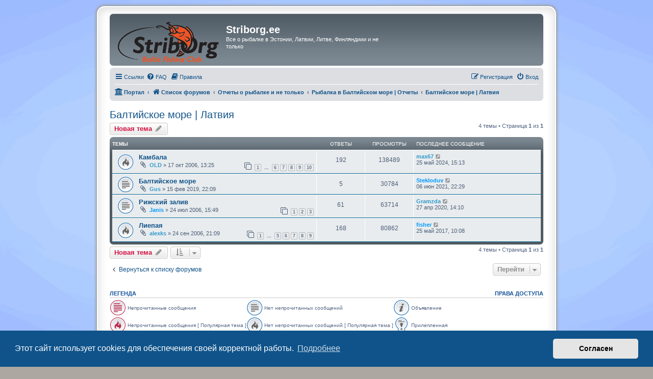

--- FILE ---
content_type: text/html; charset=UTF-8
request_url: https://www.striborg.ee/forum/viewforum.php?f=72&sid=dbdce677d92f6a5448e97e2cbdd5647c
body_size: 8923
content:
<!DOCTYPE html>
<html dir="ltr" lang="ru">
<head>
<meta charset="utf-8" />
<meta http-equiv="X-UA-Compatible" content="IE=edge">
<meta name="viewport" content="width=device-width, initial-scale=1" />

<title>Балтийское море | Латвия - Striborg.ee</title>


	<link rel="canonical" href="https://www.striborg.ee/forum/viewforum.php?f=72">

<!--
	phpBB style name: prosilver Special Edition
	Based on style:   prosilver (this is the default phpBB3 style)
	Original author:  Tom Beddard ( http://www.subBlue.com/ )
	Modified by:      phpBB Limited ( https://www.phpbb.com/ )
-->


<link href="./styles/prosilver/theme/normalize.css?assets_version=268" rel="stylesheet">
<link href="./styles/prosilver/theme/base.css?assets_version=268" rel="stylesheet">
<link href="./styles/prosilver/theme/utilities.css?assets_version=268" rel="stylesheet">
<link href="./styles/prosilver/theme/common.css?assets_version=268" rel="stylesheet">
<link href="./styles/prosilver/theme/links.css?assets_version=268" rel="stylesheet">
<link href="./styles/prosilver/theme/content.css?assets_version=268" rel="stylesheet">
<link href="./styles/prosilver/theme/buttons.css?assets_version=268" rel="stylesheet">
<link href="./styles/prosilver/theme/cp.css?assets_version=268" rel="stylesheet">
<link href="./styles/prosilver/theme/forms.css?assets_version=268" rel="stylesheet">
<link href="./styles/prosilver/theme/icons.css?assets_version=268" rel="stylesheet">
<link href="./styles/prosilver/theme/colours.css?assets_version=268" rel="stylesheet">
<link href="./styles/prosilver/theme/responsive.css?assets_version=268" rel="stylesheet">

<link href="./assets/css/font-awesome.min.css?assets_version=268" rel="stylesheet">
<link href="./styles/prosilver_se/theme/stylesheet.css?assets_version=268" rel="stylesheet">
<link href="./styles/prosilver/theme/en/stylesheet.css?assets_version=268" rel="stylesheet">



	<link href="./assets/cookieconsent/cookieconsent.min.css?assets_version=268" rel="stylesheet">

<!--[if lte IE 9]>
	<link href="./styles/prosilver/theme/tweaks.css?assets_version=268" rel="stylesheet">
<![endif]-->

			<link rel="shortcut icon" href="https://www.striborg.ee/forum/ext/tatiana5/favicon/favicon.ico" />
	

<link href="./ext/alex75/background/styles/prosilver/theme/background.css?assets_version=268" rel="stylesheet" type="text/css" media="screen" />
<link href="./ext/alex75/blinknewpmandnotify/styles/prosilver/theme/blinknotify.css?assets_version=268" rel="stylesheet" type="text/css" media="screen" />
<link href="./ext/alex75/smiliesscrollbox/styles/prosilver/theme/smiley.css?assets_version=268" rel="stylesheet" type="text/css" media="screen" />
<link href="./ext/dmzx/hideindexinfo/styles/prosilver/theme/hideindexinfo.css?assets_version=268" rel="stylesheet" type="text/css" media="screen" />
<link href="./ext/gfksx/thanksforposts/styles/prosilver/theme/thanks.css?assets_version=268" rel="stylesheet" type="text/css" media="screen" />
<link href="./ext/spaceace/forumlegend/styles/prosilver/theme/forumlegend.css?assets_version=268" rel="stylesheet" type="text/css" media="screen" />
<link href="./ext/vse/abbc3/styles/all/theme/abbc3.min.css?assets_version=268" rel="stylesheet" type="text/css" media="screen" />
<link href="./ext/vse/scrolltotop/styles/all/theme/scrolltotop.css?assets_version=268" rel="stylesheet" type="text/css" media="screen" />



</head>
<body id="phpbb" class="nojs notouch section-viewforum ltr ">


<div id="wrap" class="wrap">
	<a id="top" class="top-anchor" accesskey="t"></a>
	<div id="page-header">
		<div class="headerbar" role="banner">
					<div class="inner">

			<div id="site-description" class="site-description">
				<a id="logo" class="logo" href="./index.php?sid=34d03044adfb82cc9d1ccc90d869a06a" title="Список форумов"><span class="site_logo"></span></a>
				<h1>Striborg.ee</h1>
				<p>Все о рыбалке в Эстонии, Латвии, Литве, Финляндиии и не только</p>
				<p class="skiplink"><a href="#start_here">Пропустить</a></p>
			</div>

									
			</div>
					</div>
				<div class="navbar" role="navigation">
	<div class="inner">

	<ul id="nav-main" class="nav-main linklist" role="menubar">

		<li id="quick-links" class="quick-links dropdown-container responsive-menu hidden" data-skip-responsive="true">
			<a href="#" class="dropdown-trigger">
				<i class="icon fa-bars fa-fw" aria-hidden="true"></i><span>Ссылки</span>
			</a>
			<div class="dropdown">
				<div class="pointer"><div class="pointer-inner"></div></div>
				<ul class="dropdown-contents" role="menu">
					
					
											<li class="separator"></li>
																			<li>
								<a href="./memberlist.php?mode=team&amp;sid=34d03044adfb82cc9d1ccc90d869a06a" role="menuitem">
									<i class="icon fa-shield fa-fw" aria-hidden="true"></i><span>Наша команда</span>
								</a>
							</li>
																<li class="separator"></li>

									</ul>
			</div>
		</li>

				<li data-skip-responsive="true">
			<a href="/forum/help/faq?sid=34d03044adfb82cc9d1ccc90d869a06a" rel="help" title="Часто задаваемые вопросы" role="menuitem">
				<i class="icon fa-question-circle fa-fw" aria-hidden="true"></i><span>FAQ</span>
			</a>
		</li>
			<li data-last-responsive="true">
		<a href="/forum/rules?sid=34d03044adfb82cc9d1ccc90d869a06a" rel="help" title="Просмотреть правила этого форума" role="menuitem">
			<i class="icon fa-book fa-fw" aria-hidden="true"></i><span>Правила</span>
		</a>
	</li>
				
			<li class="rightside"  data-skip-responsive="true">
			<a href="./ucp.php?mode=login&amp;sid=34d03044adfb82cc9d1ccc90d869a06a" title="Вход" accesskey="x" role="menuitem">
				<i class="icon fa-power-off fa-fw" aria-hidden="true"></i><span>Вход</span>
			</a>
		</li>
					<li class="rightside" data-skip-responsive="true">
				<a href="./ucp.php?mode=register&amp;sid=34d03044adfb82cc9d1ccc90d869a06a" role="menuitem">
					<i class="icon fa-pencil-square-o  fa-fw" aria-hidden="true"></i><span>Регистрация</span>
				</a>
			</li>
						</ul>

	<ul id="nav-breadcrumbs" class="nav-breadcrumbs linklist navlinks" role="menubar">
						<li class="breadcrumbs">
						<span class="crumb"><a href="/forum/portal?sid=34d03044adfb82cc9d1ccc90d869a06a" data-navbar-reference="portal"><i class="icon fa-university fa-fw" aria-hidden="true"></i><span>Портал</span></a></span>				<span class="crumb"  itemtype="http://data-vocabulary.org/Breadcrumb" itemscope=""><a href="./index.php?sid=34d03044adfb82cc9d1ccc90d869a06a" itemprop="url" accesskey="h" data-navbar-reference="index"><i class="icon fa-home fa-fw"></i><span itemprop="title">Список форумов</span></a></span>

											<span class="crumb"  itemtype="http://data-vocabulary.org/Breadcrumb" itemscope="" data-forum-id="56"><a href="./viewforum.php?f=56&amp;sid=34d03044adfb82cc9d1ccc90d869a06a" itemprop="url"><span itemprop="title">Отчеты о рыбалке и не только</span></a></span>
															<span class="crumb"  itemtype="http://data-vocabulary.org/Breadcrumb" itemscope="" data-forum-id="15"><a href="./viewforum.php?f=15&amp;sid=34d03044adfb82cc9d1ccc90d869a06a" itemprop="url"><span itemprop="title">Рыбалка в Балтийском море | Отчеты</span></a></span>
															<span class="crumb"  itemtype="http://data-vocabulary.org/Breadcrumb" itemscope="" data-forum-id="72"><a href="./viewforum.php?f=72&amp;sid=34d03044adfb82cc9d1ccc90d869a06a" itemprop="url"><span itemprop="title">Балтийское море | Латвия</span></a></span>
												</li>
		
			</ul>

	</div>
</div>
	</div>

	
	<a id="start_here" class="anchor"></a>
	<div id="page-body" class="page-body" role="main">
		
		<h2 class="forum-title"><a href="./viewforum.php?f=72&amp;sid=34d03044adfb82cc9d1ccc90d869a06a">Балтийское море | Латвия</a></h2>



	<div class="action-bar bar-top">

				
		<a href="./posting.php?mode=post&amp;f=72&amp;sid=34d03044adfb82cc9d1ccc90d869a06a" class="button" title="Новая тема">
							<span>Новая тема</span> <i class="icon fa-pencil fa-fw" aria-hidden="true"></i>
					</a>
				
	
	<div class="pagination">
				4 темы
					&bull; Страница <strong>1</strong> из <strong>1</strong>
			</div>

	</div>




	
			<div class="forumbg">
		<div class="inner">
		<ul class="topiclist">
			<li class="header">
				<dl class="row-item">
					<dt><div class="list-inner">Темы</div></dt>
					<dd class="posts">Ответы</dd>
					<dd class="views">Просмотры</dd>
					<dd class="lastpost"><span>Последнее сообщение</span></dd>
				</dl>
			</li>
		</ul>
		<ul class="topiclist topics">
	
				<li class="row bg1">
						<dl class="row-item topic_read_hot">
				<dt title="Нет непрочитанных сообщений">
										<div class="list-inner">
																		<a href="./viewtopic.php?f=72&amp;t=297&amp;sid=34d03044adfb82cc9d1ccc90d869a06a" class="topictitle">Камбала</a>																								<br />
						
												<div class="responsive-show" style="display: none;">
							Последнее сообщение  <a href="./memberlist.php?mode=viewprofile&amp;u=809&amp;sid=34d03044adfb82cc9d1ccc90d869a06a" style="color: #3399CC;" class="username-coloured">max67</a> &laquo; <a href="./viewtopic.php?f=72&amp;t=297&amp;p=223279&amp;sid=34d03044adfb82cc9d1ccc90d869a06a#p223279" title="Перейти к последнему сообщению">25 май 2024, 15:13</a>
													</div>
														<span class="responsive-show left-box" style="display: none;">Ответы: <strong>192</strong></span>
													
						<div class="topic-poster responsive-hide left-box">
														<i class="icon fa-paperclip fa-fw" aria-hidden="true"></i>							 <a href="./memberlist.php?mode=viewprofile&amp;u=52&amp;sid=34d03044adfb82cc9d1ccc90d869a06a" style="color: #3399CC;" class="username-coloured">OLD</a> &raquo; 17 окт 2006, 13:25
													</div>

												<div class="pagination">
							<span><i class="icon fa-clone fa-fw" aria-hidden="true"></i></span>
							<ul>
															<li><a class="button" href="./viewtopic.php?f=72&amp;t=297&amp;sid=34d03044adfb82cc9d1ccc90d869a06a">1</a></li>
																							<li class="ellipsis"><span>…</span></li>
																							<li><a class="button" href="./viewtopic.php?f=72&amp;t=297&amp;sid=34d03044adfb82cc9d1ccc90d869a06a&amp;start=105">6</a></li>
																							<li><a class="button" href="./viewtopic.php?f=72&amp;t=297&amp;sid=34d03044adfb82cc9d1ccc90d869a06a&amp;start=126">7</a></li>
																							<li><a class="button" href="./viewtopic.php?f=72&amp;t=297&amp;sid=34d03044adfb82cc9d1ccc90d869a06a&amp;start=147">8</a></li>
																							<li><a class="button" href="./viewtopic.php?f=72&amp;t=297&amp;sid=34d03044adfb82cc9d1ccc90d869a06a&amp;start=168">9</a></li>
																							<li><a class="button" href="./viewtopic.php?f=72&amp;t=297&amp;sid=34d03044adfb82cc9d1ccc90d869a06a&amp;start=189">10</a></li>
																																													</ul>
						</div>
						
						    					</div>
				</dt>
				<dd class="posts">192 <dfn>Ответы</dfn></dd>
				<dd class="views">138489 <dfn>Просмотры</dfn></dd>
				<dd class="lastpost">
					<span><dfn>Последнее сообщение </dfn> <a href="./memberlist.php?mode=viewprofile&amp;u=809&amp;sid=34d03044adfb82cc9d1ccc90d869a06a" style="color: #3399CC;" class="username-coloured">max67</a>
													<a href="./viewtopic.php?f=72&amp;t=297&amp;p=223279&amp;sid=34d03044adfb82cc9d1ccc90d869a06a#p223279" title="Перейти к последнему сообщению">
								<i class="icon fa-external-link-square fa-fw icon-lightgray icon-md" aria-hidden="true"></i><span class="sr-only"></span>
							</a>
												<br />25 май 2024, 15:13
					</span>
				</dd>
			</dl>
					</li>
		
	

	
	
				<li class="row bg2">
						<dl class="row-item topic_read">
				<dt title="Нет непрочитанных сообщений">
										<div class="list-inner">
																		<a href="./viewtopic.php?f=72&amp;t=3240&amp;sid=34d03044adfb82cc9d1ccc90d869a06a" class="topictitle">Балтийское море</a>																								<br />
						
												<div class="responsive-show" style="display: none;">
							Последнее сообщение  <a href="./memberlist.php?mode=viewprofile&amp;u=2453&amp;sid=34d03044adfb82cc9d1ccc90d869a06a" style="color: #0099FF;" class="username-coloured">Stekloduv</a> &laquo; <a href="./viewtopic.php?f=72&amp;t=3240&amp;p=219019&amp;sid=34d03044adfb82cc9d1ccc90d869a06a#p219019" title="Перейти к последнему сообщению">06 июн 2021, 22:29</a>
													</div>
														<span class="responsive-show left-box" style="display: none;">Ответы: <strong>5</strong></span>
													
						<div class="topic-poster responsive-hide left-box">
														<i class="icon fa-paperclip fa-fw" aria-hidden="true"></i>							 <a href="./memberlist.php?mode=viewprofile&amp;u=4055&amp;sid=34d03044adfb82cc9d1ccc90d869a06a" style="color: #3399CC;" class="username-coloured">Gus</a> &raquo; 15 фев 2019, 22:09
													</div>

						
						    					</div>
				</dt>
				<dd class="posts">5 <dfn>Ответы</dfn></dd>
				<dd class="views">30784 <dfn>Просмотры</dfn></dd>
				<dd class="lastpost">
					<span><dfn>Последнее сообщение </dfn> <a href="./memberlist.php?mode=viewprofile&amp;u=2453&amp;sid=34d03044adfb82cc9d1ccc90d869a06a" style="color: #0099FF;" class="username-coloured">Stekloduv</a>
													<a href="./viewtopic.php?f=72&amp;t=3240&amp;p=219019&amp;sid=34d03044adfb82cc9d1ccc90d869a06a#p219019" title="Перейти к последнему сообщению">
								<i class="icon fa-external-link-square fa-fw icon-lightgray icon-md" aria-hidden="true"></i><span class="sr-only"></span>
							</a>
												<br />06 июн 2021, 22:29
					</span>
				</dd>
			</dl>
					</li>
		
	

	
	
				<li class="row bg1">
						<dl class="row-item topic_read">
				<dt title="Нет непрочитанных сообщений">
										<div class="list-inner">
																		<a href="./viewtopic.php?f=72&amp;t=148&amp;sid=34d03044adfb82cc9d1ccc90d869a06a" class="topictitle">Рижский залив</a>																								<br />
						
												<div class="responsive-show" style="display: none;">
							Последнее сообщение  <a href="./memberlist.php?mode=viewprofile&amp;u=6631&amp;sid=34d03044adfb82cc9d1ccc90d869a06a" style="color: #3399CC;" class="username-coloured">Gramzda</a> &laquo; <a href="./viewtopic.php?f=72&amp;t=148&amp;p=216088&amp;sid=34d03044adfb82cc9d1ccc90d869a06a#p216088" title="Перейти к последнему сообщению">27 апр 2020, 14:10</a>
													</div>
														<span class="responsive-show left-box" style="display: none;">Ответы: <strong>61</strong></span>
													
						<div class="topic-poster responsive-hide left-box">
														<i class="icon fa-paperclip fa-fw" aria-hidden="true"></i>							 <a href="./memberlist.php?mode=viewprofile&amp;u=148&amp;sid=34d03044adfb82cc9d1ccc90d869a06a" style="color: #0099FF;" class="username-coloured">Janis</a> &raquo; 24 июл 2006, 15:49
													</div>

												<div class="pagination">
							<span><i class="icon fa-clone fa-fw" aria-hidden="true"></i></span>
							<ul>
															<li><a class="button" href="./viewtopic.php?f=72&amp;t=148&amp;sid=34d03044adfb82cc9d1ccc90d869a06a">1</a></li>
																							<li><a class="button" href="./viewtopic.php?f=72&amp;t=148&amp;sid=34d03044adfb82cc9d1ccc90d869a06a&amp;start=21">2</a></li>
																							<li><a class="button" href="./viewtopic.php?f=72&amp;t=148&amp;sid=34d03044adfb82cc9d1ccc90d869a06a&amp;start=42">3</a></li>
																																													</ul>
						</div>
						
						    					</div>
				</dt>
				<dd class="posts">61 <dfn>Ответы</dfn></dd>
				<dd class="views">63714 <dfn>Просмотры</dfn></dd>
				<dd class="lastpost">
					<span><dfn>Последнее сообщение </dfn> <a href="./memberlist.php?mode=viewprofile&amp;u=6631&amp;sid=34d03044adfb82cc9d1ccc90d869a06a" style="color: #3399CC;" class="username-coloured">Gramzda</a>
													<a href="./viewtopic.php?f=72&amp;t=148&amp;p=216088&amp;sid=34d03044adfb82cc9d1ccc90d869a06a#p216088" title="Перейти к последнему сообщению">
								<i class="icon fa-external-link-square fa-fw icon-lightgray icon-md" aria-hidden="true"></i><span class="sr-only"></span>
							</a>
												<br />27 апр 2020, 14:10
					</span>
				</dd>
			</dl>
					</li>
		
	

	
	
				<li class="row bg2">
						<dl class="row-item topic_read_hot">
				<dt title="Нет непрочитанных сообщений">
										<div class="list-inner">
																		<a href="./viewtopic.php?f=72&amp;t=257&amp;sid=34d03044adfb82cc9d1ccc90d869a06a" class="topictitle">Лиепая</a>																								<br />
						
												<div class="responsive-show" style="display: none;">
							Последнее сообщение  <a href="./memberlist.php?mode=viewprofile&amp;u=25&amp;sid=34d03044adfb82cc9d1ccc90d869a06a" style="color: #0099FF;" class="username-coloured">fisher</a> &laquo; <a href="./viewtopic.php?f=72&amp;t=257&amp;p=205526&amp;sid=34d03044adfb82cc9d1ccc90d869a06a#p205526" title="Перейти к последнему сообщению">25 май 2017, 10:08</a>
													</div>
														<span class="responsive-show left-box" style="display: none;">Ответы: <strong>168</strong></span>
													
						<div class="topic-poster responsive-hide left-box">
														<i class="icon fa-paperclip fa-fw" aria-hidden="true"></i>							 <a href="./memberlist.php?mode=viewprofile&amp;u=91&amp;sid=34d03044adfb82cc9d1ccc90d869a06a" style="color: #3399CC;" class="username-coloured">alexks</a> &raquo; 24 сен 2006, 21:09
													</div>

												<div class="pagination">
							<span><i class="icon fa-clone fa-fw" aria-hidden="true"></i></span>
							<ul>
															<li><a class="button" href="./viewtopic.php?f=72&amp;t=257&amp;sid=34d03044adfb82cc9d1ccc90d869a06a">1</a></li>
																							<li class="ellipsis"><span>…</span></li>
																							<li><a class="button" href="./viewtopic.php?f=72&amp;t=257&amp;sid=34d03044adfb82cc9d1ccc90d869a06a&amp;start=84">5</a></li>
																							<li><a class="button" href="./viewtopic.php?f=72&amp;t=257&amp;sid=34d03044adfb82cc9d1ccc90d869a06a&amp;start=105">6</a></li>
																							<li><a class="button" href="./viewtopic.php?f=72&amp;t=257&amp;sid=34d03044adfb82cc9d1ccc90d869a06a&amp;start=126">7</a></li>
																							<li><a class="button" href="./viewtopic.php?f=72&amp;t=257&amp;sid=34d03044adfb82cc9d1ccc90d869a06a&amp;start=147">8</a></li>
																							<li><a class="button" href="./viewtopic.php?f=72&amp;t=257&amp;sid=34d03044adfb82cc9d1ccc90d869a06a&amp;start=168">9</a></li>
																																													</ul>
						</div>
						
						    					</div>
				</dt>
				<dd class="posts">168 <dfn>Ответы</dfn></dd>
				<dd class="views">80862 <dfn>Просмотры</dfn></dd>
				<dd class="lastpost">
					<span><dfn>Последнее сообщение </dfn> <a href="./memberlist.php?mode=viewprofile&amp;u=25&amp;sid=34d03044adfb82cc9d1ccc90d869a06a" style="color: #0099FF;" class="username-coloured">fisher</a>
													<a href="./viewtopic.php?f=72&amp;t=257&amp;p=205526&amp;sid=34d03044adfb82cc9d1ccc90d869a06a#p205526" title="Перейти к последнему сообщению">
								<i class="icon fa-external-link-square fa-fw icon-lightgray icon-md" aria-hidden="true"></i><span class="sr-only"></span>
							</a>
												<br />25 май 2017, 10:08
					</span>
				</dd>
			</dl>
					</li>
		
				</ul>
		</div>
	</div>
	

	<div class="action-bar bar-bottom">
					
			<a href="./posting.php?mode=post&amp;f=72&amp;sid=34d03044adfb82cc9d1ccc90d869a06a" class="button" title="Новая тема">
							<span>Новая тема</span> <i class="icon fa-pencil fa-fw" aria-hidden="true"></i>
						</a>

					
					<form method="post" action="./viewforum.php?f=72&amp;sid=34d03044adfb82cc9d1ccc90d869a06a">
			<div class="dropdown-container dropdown-container-left dropdown-button-control sort-tools">
	<span title="Настройки отображения и сортировки" class="button button-secondary dropdown-trigger dropdown-select">
		<i class="icon fa-sort-amount-asc fa-fw" aria-hidden="true"></i>
		<span class="caret"><i class="icon fa-sort-down fa-fw" aria-hidden="true"></i></span>
	</span>
	<div class="dropdown hidden">
		<div class="pointer"><div class="pointer-inner"></div></div>
		<div class="dropdown-contents">
			<fieldset class="display-options">
							<label>Показать: <select name="st" id="st"><option value="0" selected="selected">Все темы</option><option value="1">1 день</option><option value="7">7 дней</option><option value="14">2 недели</option><option value="30">1 месяц</option><option value="90">3 месяца</option><option value="180">6 месяцев</option><option value="365">1 год</option></select></label>
								<label>Поле сортировки: <select name="sk" id="sk"><option value="a">Автор</option><option value="t" selected="selected">Время размещения</option><option value="r">Ответы</option><option value="s">Заголовок</option><option value="v">Просмотры</option></select></label>
				<label>Порядок: <select name="sd" id="sd"><option value="a">по возрастанию</option><option value="d" selected="selected">по убыванию</option></select></label>
								<hr class="dashed" />
				<input type="submit" class="button2" name="sort" value="Перейти" />
						</fieldset>
		</div>
	</div>
</div>
			</form>
		
		<div class="pagination">
						4 темы
							 &bull; Страница <strong>1</strong> из <strong>1</strong>
					</div>
	</div>


<div class="action-bar actions-jump">
		<p class="jumpbox-return">
		<a href="./index.php?sid=34d03044adfb82cc9d1ccc90d869a06a" class="left-box arrow-left" accesskey="r">
			<i class="icon fa-angle-left fa-fw icon-black" aria-hidden="true"></i><span>Вернуться к списку форумов</span>
		</a>
	</p>
	
		<div class="jumpbox dropdown-container dropdown-container-right dropdown-up dropdown-left dropdown-button-control" id="jumpbox">
			<span title="Перейти" class="button button-secondary dropdown-trigger dropdown-select">
				<span>Перейти</span>
				<span class="caret"><i class="icon fa-sort-down fa-fw" aria-hidden="true"></i></span>
			</span>
		<div class="dropdown">
			<div class="pointer"><div class="pointer-inner"></div></div>
			<ul class="dropdown-contents">
																				<li><a href="./viewforum.php?f=55&amp;sid=34d03044adfb82cc9d1ccc90d869a06a" class="jumpbox-cat-link"> <span> Основной Форум</span></a></li>
																<li><a href="./viewforum.php?f=18&amp;sid=34d03044adfb82cc9d1ccc90d869a06a" class="jumpbox-sub-link"><span class="spacer"></span> <span>&#8627; &nbsp; Новости и Важные обьявления</span></a></li>
																<li><a href="./viewforum.php?f=7&amp;sid=34d03044adfb82cc9d1ccc90d869a06a" class="jumpbox-sub-link"><span class="spacer"></span> <span>&#8627; &nbsp; Наши трофеи | Trophy Room</span></a></li>
																<li><a href="./viewforum.php?f=8&amp;sid=34d03044adfb82cc9d1ccc90d869a06a" class="jumpbox-sub-link"><span class="spacer"></span> <span>&#8627; &nbsp; Катера | Лодки |  Лодочные моторы | Вопросы и Проблемы</span></a></li>
																<li><a href="./viewforum.php?f=9&amp;sid=34d03044adfb82cc9d1ccc90d869a06a" class="jumpbox-sub-link"><span class="spacer"></span> <span>&#8627; &nbsp; ГПСы | Эхолоты | Карты | Вопросы и Проблемы</span></a></li>
																<li><a href="./viewforum.php?f=24&amp;sid=34d03044adfb82cc9d1ccc90d869a06a" class="jumpbox-sub-link"><span class="spacer"></span> <span>&#8627; &nbsp; Законы регулирующие рыболовство на наших водоемах | Действующие запреты | Ограничения</span></a></li>
																<li><a href="./viewforum.php?f=5&amp;sid=34d03044adfb82cc9d1ccc90d869a06a" class="jumpbox-sub-link"><span class="spacer"></span> <span>&#8627; &nbsp; Болтаем обо всем</span></a></li>
																<li><a href="./viewforum.php?f=39&amp;sid=34d03044adfb82cc9d1ccc90d869a06a" class="jumpbox-sub-link"><span class="spacer"></span> <span>&#8627; &nbsp; На Рыбалку! | Совместные выезды | Соревнования</span></a></li>
																<li><a href="./viewforum.php?f=41&amp;sid=34d03044adfb82cc9d1ccc90d869a06a" class="jumpbox-sub-link"><span class="spacer"></span> <span>&#8627; &nbsp; Полезные ссылки</span></a></li>
																<li><a href="./viewforum.php?f=3&amp;sid=34d03044adfb82cc9d1ccc90d869a06a" class="jumpbox-sub-link"><span class="spacer"></span> <span>&#8627; &nbsp; Обьявления | Kuulutused | For Sale</span></a></li>
																<li><a href="./viewforum.php?f=56&amp;sid=34d03044adfb82cc9d1ccc90d869a06a" class="jumpbox-cat-link"> <span> Отчеты о рыбалке и не только</span></a></li>
																<li><a href="./viewforum.php?f=15&amp;sid=34d03044adfb82cc9d1ccc90d869a06a" class="jumpbox-sub-link"><span class="spacer"></span> <span>&#8627; &nbsp; Рыбалка в Балтийском море | Отчеты</span></a></li>
																<li><a href="./viewforum.php?f=72&amp;sid=34d03044adfb82cc9d1ccc90d869a06a" class="jumpbox-sub-link"><span class="spacer"></span><span class="spacer"></span> <span>&#8627; &nbsp; Балтийское море | Латвия</span></a></li>
																<li><a href="./viewforum.php?f=73&amp;sid=34d03044adfb82cc9d1ccc90d869a06a" class="jumpbox-sub-link"><span class="spacer"></span><span class="spacer"></span> <span>&#8627; &nbsp; Балтийское море | Литва</span></a></li>
																<li><a href="./viewforum.php?f=75&amp;sid=34d03044adfb82cc9d1ccc90d869a06a" class="jumpbox-sub-link"><span class="spacer"></span><span class="spacer"></span> <span>&#8627; &nbsp; Балтийское море | Россия</span></a></li>
																<li><a href="./viewforum.php?f=74&amp;sid=34d03044adfb82cc9d1ccc90d869a06a" class="jumpbox-sub-link"><span class="spacer"></span><span class="spacer"></span> <span>&#8627; &nbsp; Балтийское море | Финляндия</span></a></li>
																<li><a href="./viewforum.php?f=76&amp;sid=34d03044adfb82cc9d1ccc90d869a06a" class="jumpbox-sub-link"><span class="spacer"></span><span class="spacer"></span> <span>&#8627; &nbsp; Балтийское море | Швеция</span></a></li>
																<li><a href="./viewforum.php?f=71&amp;sid=34d03044adfb82cc9d1ccc90d869a06a" class="jumpbox-sub-link"><span class="spacer"></span><span class="spacer"></span> <span>&#8627; &nbsp; Балтийское море | Эстония</span></a></li>
																<li><a href="./viewforum.php?f=14&amp;sid=34d03044adfb82cc9d1ccc90d869a06a" class="jumpbox-sub-link"><span class="spacer"></span> <span>&#8627; &nbsp; Рыбалка в Эстонии | Отчеты</span></a></li>
																<li><a href="./viewforum.php?f=20&amp;sid=34d03044adfb82cc9d1ccc90d869a06a" class="jumpbox-sub-link"><span class="spacer"></span> <span>&#8627; &nbsp; Рыбалка в Латвии | Отчеты</span></a></li>
																<li><a href="./viewforum.php?f=46&amp;sid=34d03044adfb82cc9d1ccc90d869a06a" class="jumpbox-sub-link"><span class="spacer"></span> <span>&#8627; &nbsp; Рыбалка в Литве | Отчеты</span></a></li>
																<li><a href="./viewforum.php?f=43&amp;sid=34d03044adfb82cc9d1ccc90d869a06a" class="jumpbox-sub-link"><span class="spacer"></span> <span>&#8627; &nbsp; Рыбалка в Финляндии | Отчеты</span></a></li>
																<li><a href="./viewforum.php?f=13&amp;sid=34d03044adfb82cc9d1ccc90d869a06a" class="jumpbox-sub-link"><span class="spacer"></span> <span>&#8627; &nbsp; Рыбалка в России | Отчеты</span></a></li>
																<li><a href="./viewforum.php?f=42&amp;sid=34d03044adfb82cc9d1ccc90d869a06a" class="jumpbox-sub-link"><span class="spacer"></span> <span>&#8627; &nbsp; Рыбалка за пределами Эстонии, Латвии, Финляндии и России | Отчеты</span></a></li>
																<li><a href="./viewforum.php?f=57&amp;sid=34d03044adfb82cc9d1ccc90d869a06a" class="jumpbox-sub-link"><span class="spacer"></span> <span>&#8627; &nbsp; Отдых, туризм | отчеты из поездки</span></a></li>
																<li><a href="./viewforum.php?f=21&amp;sid=34d03044adfb82cc9d1ccc90d869a06a" class="jumpbox-sub-link"><span class="spacer"></span><span class="spacer"></span> <span>&#8627; &nbsp; Отчеты о поездках не связанных с рыбалкой</span></a></li>
																<li><a href="./viewforum.php?f=66&amp;sid=34d03044adfb82cc9d1ccc90d869a06a" class="jumpbox-cat-link"> <span> Все о рыбалке | Секреты Мастерства</span></a></li>
																<li><a href="./viewforum.php?f=59&amp;sid=34d03044adfb82cc9d1ccc90d869a06a" class="jumpbox-sub-link"><span class="spacer"></span> <span>&#8627; &nbsp; Все о зимней рыбалке</span></a></li>
																<li><a href="./viewforum.php?f=34&amp;sid=34d03044adfb82cc9d1ccc90d869a06a" class="jumpbox-sub-link"><span class="spacer"></span><span class="spacer"></span> <span>&#8627; &nbsp; Ледовая обстановка</span></a></li>
																<li><a href="./viewforum.php?f=35&amp;sid=34d03044adfb82cc9d1ccc90d869a06a" class="jumpbox-sub-link"><span class="spacer"></span><span class="spacer"></span> <span>&#8627; &nbsp; Безопасность на льду</span></a></li>
																<li><a href="./viewforum.php?f=36&amp;sid=34d03044adfb82cc9d1ccc90d869a06a" class="jumpbox-sub-link"><span class="spacer"></span><span class="spacer"></span> <span>&#8627; &nbsp; Мормышка</span></a></li>
																<li><a href="./viewforum.php?f=37&amp;sid=34d03044adfb82cc9d1ccc90d869a06a" class="jumpbox-sub-link"><span class="spacer"></span><span class="spacer"></span> <span>&#8627; &nbsp; Отвесное блеснение</span></a></li>
																<li><a href="./viewforum.php?f=38&amp;sid=34d03044adfb82cc9d1ccc90d869a06a" class="jumpbox-sub-link"><span class="spacer"></span><span class="spacer"></span> <span>&#8627; &nbsp; Жерлица</span></a></li>
																<li><a href="./viewforum.php?f=33&amp;sid=34d03044adfb82cc9d1ccc90d869a06a" class="jumpbox-sub-link"><span class="spacer"></span><span class="spacer"></span> <span>&#8627; &nbsp; Одежда и прочие аксессуары для зимней рыбалки</span></a></li>
																<li><a href="./viewforum.php?f=58&amp;sid=34d03044adfb82cc9d1ccc90d869a06a" class="jumpbox-sub-link"><span class="spacer"></span> <span>&#8627; &nbsp; Все о летней рыбалке</span></a></li>
																<li><a href="./viewforum.php?f=26&amp;sid=34d03044adfb82cc9d1ccc90d869a06a" class="jumpbox-sub-link"><span class="spacer"></span><span class="spacer"></span> <span>&#8627; &nbsp; Спиннинг</span></a></li>
																<li><a href="./viewforum.php?f=27&amp;sid=34d03044adfb82cc9d1ccc90d869a06a" class="jumpbox-sub-link"><span class="spacer"></span><span class="spacer"></span> <span>&#8627; &nbsp; Дорожка/Троллинг</span></a></li>
																<li><a href="./viewforum.php?f=28&amp;sid=34d03044adfb82cc9d1ccc90d869a06a" class="jumpbox-sub-link"><span class="spacer"></span><span class="spacer"></span> <span>&#8627; &nbsp; Удочка (Штекер, маховая, болонка, бортовая и т.д.) </span></a></li>
																<li><a href="./viewforum.php?f=29&amp;sid=34d03044adfb82cc9d1ccc90d869a06a" class="jumpbox-sub-link"><span class="spacer"></span><span class="spacer"></span> <span>&#8627; &nbsp; Фидер/Донка</span></a></li>
																<li><a href="./viewforum.php?f=30&amp;sid=34d03044adfb82cc9d1ccc90d869a06a" class="jumpbox-sub-link"><span class="spacer"></span><span class="spacer"></span> <span>&#8627; &nbsp; Нахлыст</span></a></li>
																<li><a href="./viewforum.php?f=31&amp;sid=34d03044adfb82cc9d1ccc90d869a06a" class="jumpbox-sub-link"><span class="spacer"></span><span class="spacer"></span> <span>&#8627; &nbsp; Одежда и прочие аксессуары для летней рыбалки</span></a></li>
																<li><a href="./viewforum.php?f=60&amp;sid=34d03044adfb82cc9d1ccc90d869a06a" class="jumpbox-cat-link"> <span> Изготовление приманок своими руками | Авторские работы</span></a></li>
																<li><a href="./viewforum.php?f=78&amp;sid=34d03044adfb82cc9d1ccc90d869a06a" class="jumpbox-sub-link"><span class="spacer"></span> <span>&#8627; &nbsp; Песочница</span></a></li>
																<li><a href="./viewforum.php?f=49&amp;sid=34d03044adfb82cc9d1ccc90d869a06a" class="jumpbox-sub-link"><span class="spacer"></span> <span>&#8627; &nbsp; Воблер своими руками | Фото | Видео</span></a></li>
																<li><a href="./viewforum.php?f=51&amp;sid=34d03044adfb82cc9d1ccc90d869a06a" class="jumpbox-sub-link"><span class="spacer"></span> <span>&#8627; &nbsp; Приманки Своими руками | Силикон, Поролон, Мухи | Фото | Видео</span></a></li>
																<li><a href="./viewforum.php?f=50&amp;sid=34d03044adfb82cc9d1ccc90d869a06a" class="jumpbox-sub-link"><span class="spacer"></span> <span>&#8627; &nbsp; Блесны | Приманки из металла Своими руками | Фото | Видео</span></a></li>
																<li><a href="./viewforum.php?f=53&amp;sid=34d03044adfb82cc9d1ccc90d869a06a" class="jumpbox-sub-link"><span class="spacer"></span> <span>&#8627; &nbsp; Личные выставки работ | Приманки своими руками | Фото</span></a></li>
																<li><a href="./viewforum.php?f=64&amp;sid=34d03044adfb82cc9d1ccc90d869a06a" class="jumpbox-cat-link"> <span> Техническая поддержка | Technical support</span></a></li>
																<li><a href="./viewforum.php?f=4&amp;sid=34d03044adfb82cc9d1ccc90d869a06a" class="jumpbox-sub-link"><span class="spacer"></span> <span>&#8627; &nbsp; Проблемы с форумом? Вопросы к администрации сайта? | Questions?</span></a></li>
																<li><a href="./viewforum.php?f=6&amp;sid=34d03044adfb82cc9d1ccc90d869a06a" class="jumpbox-sub-link"><span class="spacer"></span> <span>&#8627; &nbsp; Тестовый раздел | Test area</span></a></li>
																<li><a href="./viewforum.php?f=40&amp;sid=34d03044adfb82cc9d1ccc90d869a06a" class="jumpbox-sub-link"><span class="spacer"></span> <span>&#8627; &nbsp; Пожелания, Советы по организации работы Форума</span></a></li>
											</ul>
		</div>
	</div>

	</div>


	<div class="stat-block permissions">
		<h3>Права доступа</h3>
		<p>Вы <strong>не можете</strong> начинать темы<br />Вы <strong>не можете</strong> отвечать на сообщения<br />Вы <strong>не можете</strong> редактировать свои сообщения<br />Вы <strong>не можете</strong> удалять свои сообщения<br />Вы <strong>не можете</strong> добавлять вложения<br /></p>
	</div>

			<div class="responsive-hide">
									<div class="clear-legend">
					<h3 class="alignright" style="width: 50%;">Права доступа</h3>
					<h3 class="alignleft" style="width: 50%;">Легенда</h3>
						<div class="howwide">
							<dl class="alignleft howwide2"><span class="valign"><span class="imageset topic_unread" title="Непрочитанные сообщения">Непрочитанные сообщения</span>&nbsp;Непрочитанные сообщения</span><br /><span class="valign"><span class="imageset topic_unread_hot" title="Непрочитанные сообщения [ Популярная тема ]">Непрочитанные сообщения [ Популярная тема ]</span>&nbsp;Непрочитанные сообщения [ Популярная тема ]</span><br /><span class="valign"><span class="imageset topic_unread_locked" title="Непрочитанные сообщения [ Тема закрыта ]">Непрочитанные сообщения [ Тема закрыта ]</span>&nbsp;Непрочитанные сообщения [ Тема закрыта ]&nbsp;</span></dl>
						</div>
						<div class="howwide">
							<dl class="alignleft howwide2"><span class="valign"><span class="imageset topic_read" title="Нет непрочитанных сообщений">Нет непрочитанных сообщений</span>&nbsp;Нет непрочитанных сообщений</span><br /><span class="valign"><span class="imageset topic_read_hot" title="Нет непрочитанных сообщений [ Популярная тема ]">Нет непрочитанных сообщений [ Популярная тема ]</span>&nbsp;Нет непрочитанных сообщений [ Популярная тема ]</span><br /><span class="valign"><span class="imageset topic_read_locked" title="Нет непрочитанных сообщений [ Тема закрыта ]">Нет непрочитанных сообщений [ Тема закрыта ]</span>&nbsp;Нет непрочитанных сообщений [ Тема закрыта ]&nbsp;</span></dl>
						</div>
						<div class="howwide">
							<dl class="alignleft howwide2"><span class="valign"><span class="imageset announce_read" title="Объявление">Объявление</span>&nbsp;Объявление</span><br /><span class="valign"><span class="imageset sticky_read" title="Прилепленная">Прилепленная</span>&nbsp;Прилепленная</span><br /><span class="valign"><span class="imageset topic_moved" title="Перенесённая">Перенесённая</span>&nbsp;Перенесённая&nbsp;</span></dl>
						</div>
					<div class="inner">
						<dl class="alignright">Вы <strong>не можете</strong> начинать темы<br />Вы <strong>не можете</strong> отвечать на сообщения<br />Вы <strong>не можете</strong> редактировать свои сообщения<br />Вы <strong>не можете</strong> удалять свои сообщения<br />Вы <strong>не можете</strong> добавлять вложения<br /></dl>
					</div>
				</div>
						</div>
	</div>


<div id="page-footer" class="page-footer" role="contentinfo">
	<div class="navbar" role="navigation">
	<div class="inner">

	<ul id="nav-footer" class="nav-footer linklist" role="menubar">
		<li class="breadcrumbs">
						<span class="crumb"><a href="/forum/portal?sid=34d03044adfb82cc9d1ccc90d869a06a" data-navbar-reference="portal"><i class="icon fa-university fa-fw" aria-hidden="true"></i><span>Портал</span></a></span>			<span class="crumb"><a href="./index.php?sid=34d03044adfb82cc9d1ccc90d869a06a" data-navbar-reference="index"><i class="icon fa-home fa-fw" aria-hidden="true"></i><span>Список форумов</span></a></span>					</li>
		
				<li class="rightside">Часовой пояс: <span title="Европа/Таллин">UTC+02:00</span></li>
							<li class="rightside">
				<a href="./ucp.php?mode=delete_cookies&amp;sid=34d03044adfb82cc9d1ccc90d869a06a" data-ajax="true" data-refresh="true" role="menuitem">
					<i class="icon fa-trash fa-fw" aria-hidden="true"></i><span>Удалить cookies конференции</span>
				</a>
			</li>
												<li class="rightside" data-last-responsive="true">
				<a href="./memberlist.php?mode=team&amp;sid=34d03044adfb82cc9d1ccc90d869a06a" role="menuitem">
					<i class="icon fa-shield fa-fw" aria-hidden="true"></i><span>Наша команда</span>
				</a>
			</li>
									<li class="rightside" data-last-responsive="true">
				<a href="./memberlist.php?mode=contactadmin&amp;sid=34d03044adfb82cc9d1ccc90d869a06a" role="menuitem">
					<i class="icon fa-envelope fa-fw" aria-hidden="true"></i><span>Связаться с администрацией</span>
				</a>
			</li>
			</ul>

	</div>
</div>

	<div id="darkenwrapper" class="darkenwrapper" data-ajax-error-title="Ошибка AJAX" data-ajax-error-text="При обработке запроса произошла ошибка." data-ajax-error-text-abort="Запрос прерван пользователем." data-ajax-error-text-timeout="Время запроса истекло; повторите попытку." data-ajax-error-text-parsererror="При выполнении запроса возникла непредвиденная ошибка, и сервер вернул неверный ответ.">
		<div id="darken" class="darken">&nbsp;</div>
	</div>

	<div id="phpbb_alert" class="phpbb_alert" data-l-err="Ошибка" data-l-timeout-processing-req="Время выполнения запроса истекло.">
		<a href="#" class="alert_close">
			<i class="icon fa-times-circle fa-fw" aria-hidden="true"></i>
		</a>
		<h3 class="alert_title">&nbsp;</h3><p class="alert_text"></p>
	</div>
	<div id="phpbb_confirm" class="phpbb_alert">
		<a href="#" class="alert_close">
			<i class="icon fa-times-circle fa-fw" aria-hidden="true"></i>
		</a>
		<div class="alert_text"></div>
	</div>
</div>

</div>

	<div class="copyright">
		<script type="text/javascript">
copyright=new Date();

update=copyright.getFullYear();

document.write("\u0410\u0432\u0442\u043E\u0440\u0441\u043A\u043E\u0435\x20\u043F\u0440\u0430\u0432\u043E\x20\x26\u043A\u043E\u043F\u0438\u044F\x3B 2006 - "+ update +	" Striborg.ee \u0412\u0441\u0435\x20\u043F\u0440\u0430\u0432\u0430\x20\u0437\u0430\u0449\u0438\u0449\u0435\u043D\u044B.");

</script>
<br /><br />		Создано на основе <a href="https://www.phpbb.com/">phpBB</a>&reg; Forum Software &copy; phpBB Limited
		<br /><a href='http://www.phpbbguru.net/'>Русская поддержка phpBB</a>							</div>

<div>
	<a id="bottom" class="anchor" accesskey="z"></a>
	</div>

<script type="text/javascript" src="./assets/javascript/jquery.min.js?assets_version=268"></script>
<script type="text/javascript" src="./assets/javascript/core.js?assets_version=268"></script>

	<script src="./assets/cookieconsent/cookieconsent.min.js?assets_version=268"></script>
	<script>
		window.addEventListener("load", function(){
			window.cookieconsent.initialise({
				"palette": {
					"popup": {
						"background": "#0F538A"
					},
					"button": {
						"background": "#E5E5E5"
					}
				},
				"theme": "classic",
				"content": {
					"message": "\u042D\u0442\u043E\u0442\x20\u0441\u0430\u0439\u0442\x20\u0438\u0441\u043F\u043E\u043B\u044C\u0437\u0443\u0435\u0442\x20cookies\x20\u0434\u043B\u044F\x20\u043E\u0431\u0435\u0441\u043F\u0435\u0447\u0435\u043D\u0438\u044F\x20\u0441\u0432\u043E\u0435\u0439\x20\u043A\u043E\u0440\u0440\u0435\u043A\u0442\u043D\u043E\u0439\x20\u0440\u0430\u0431\u043E\u0442\u044B.",
					"dismiss": "\u0421\u043E\u0433\u043B\u0430\u0441\u0435\u043D",
					"link": "\u041F\u043E\u0434\u0440\u043E\u0431\u043D\u0435\u0435",
					"href": "http\x3A\x2F\x2Fcookiesandyou.com"
				}
			})});
	</script>

<script type="text/javascript">
	"use strict";
	var elonw_title = 'ELONW';
	var source=removeSubdomain(location.hostname);
	var IgnoreClasses = [
		'posterip',
		'share-button',
		'fancybox',
		'lightbox',
		'colorbox'
	];
	var NotInClass = true;
	$(document).on('click',('a[href^="http://"], a[href^="https://"], a[href^="ftp://"]'), function() {
		if ($(this).attr('class') !== undefined)
		{
			var ClassList = $(this).attr('class').split(/\s+/);
			$(ClassList).each(function() { 
				if($.inArray(this, IgnoreClasses) !== -1)
				{
					NotInClass = false;
				}
			});
		}
		if ($(this).attr('onclick') !== undefined)
		{
			NotInClass = false;
		}
		var href = $(this).attr('href');
		var hostname = this.hostname;
		if(hostname && removeSubdomain(hostname)!==source && NotInClass)
		{
			window.open(href);
			return false;
		}	
	});
	(function($) {
	   $('.forum_link').each(function(){
		  $(this).find('a').attr("onclick","window.open(this.href);return false;").attr("rel", "nofollow");
	   });
	})(jQuery);
	function removeSubdomain(a,b){return a.split(".").slice(-(b||2)).join(".")};
</script>
<div class="scroll-btn"><div class="scroll-btn-arrow"></div></div>

<script>

(function($) { // Avoid conflicts with other libraries

'use strict';

$(function() {
	var settings = {
			min: 200,
			scrollSpeed: 400
		},
		toTop = $('.scroll-btn'),
		toTopHidden = true;

	$(window).scroll(function() {
		var pos = $(this).scrollTop();
		if (pos > settings.min && toTopHidden) {
			toTop.stop(true, true).fadeIn();
			toTopHidden = false;
		} else if(pos <= settings.min && !toTopHidden) {
			toTop.stop(true, true).fadeOut();
			toTopHidden = true;
		}
	});

	toTop.bind('click touchstart', function() {
		$('html, body').animate({
			scrollTop: 0
		}, settings.scrollSpeed);
	});
});

})(jQuery);

</script>

<script type="text/javascript" src="./styles/prosilver/template/forum_fn.js?assets_version=268"></script>
<script type="text/javascript" src="./styles/prosilver/template/ajax.js?assets_version=268"></script>
<script type="text/javascript" src="./ext/vse/abbc3/styles/all/template/js/abbc3.min.js?assets_version=268"></script>


<!-- Yandex.Metrika informer -->
<br><center> 
<a href="https://metrika.yandex.ru/stat/?id=7370959&amp;from=informer"
target="_blank" rel="nofollow"><img src="https://metrika-informer.com/informer/7370959/2_1_ECFFFFFF_CCE5FFFF_0_uniques"
style="width:80px; height:31px; border:0;" alt="������.�������" title="������.�������: ������ �� ������� (���������� ����������)" class="ym-advanced-informer" data-cid="7370959" data-lang="ru" /></a>
<!-- /Yandex.Metrika informer -->

<!-- Yandex.Metrika counter -->
<script type="text/javascript" >
    (function (d, w, c) {
        (w[c] = w[c] || []).push(function() {
            try {
                w.yaCounter7370959 = new Ya.Metrika2({
                    id:7370959,
                    clickmap:true,
                    trackLinks:true,
                    accurateTrackBounce:true,
                    webvisor:true
                });
            } catch(e) { }
        });

        var n = d.getElementsByTagName("script")[0],
            s = d.createElement("script"),
            f = function () { n.parentNode.insertBefore(s, n); };
        s.type = "text/javascript";
        s.async = true;
        s.src = "https://cdn.jsdelivr.net/npm/yandex-metrica-watch/tag.js";

        if (w.opera == "[object Opera]") {
            d.addEventListener("DOMContentLoaded", f, false);
        } else { f(); }
    })(document, window, "yandex_metrika_callbacks2");
</script>
<noscript><div><img src="https://mc.yandex.ru/watch/7370959" style="position:absolute; left:-9999px;" alt="" /></div></noscript>
<!-- /Yandex.Metrika counter -->


</body>
</html>


--- FILE ---
content_type: text/css
request_url: https://www.striborg.ee/forum/ext/alex75/blinknewpmandnotify/styles/prosilver/theme/blinknotify.css?assets_version=268
body_size: -20
content:
@keyframes blink-notify {
    from {color: #FFFFFF;}
    to {visibility: hidden;}
}

@-webkit-keyframes blink-notify {
    from {color: #FFFFFF;}
    to {visibility: hidden;}
}

li.dropdown-container a:nth-child(1) strong{
	color: #FFFFFF;
	animation: blink-notify 1s steps(2, start) infinite;
	-webkit-animation: blink-notify 1s steps(2, start) infinite;
}